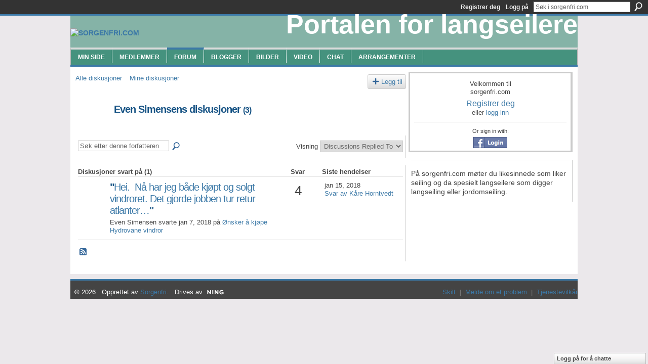

--- FILE ---
content_type: text/html; charset=UTF-8
request_url: http://sorgenfri.com/forum/topic/listForContributor?user=1ga6g7awldgas
body_size: 29146
content:
<!DOCTYPE html>
<html lang="no" xmlns:og="http://ogp.me/ns#">
<head data-layout-view="default" class="xj_layout_head">
<script>
    window.dataLayer = window.dataLayer || [];
        </script>
<!-- Google Tag Manager -->
<script>(function(w,d,s,l,i){w[l]=w[l]||[];w[l].push({'gtm.start':
new Date().getTime(),event:'gtm.js'});var f=d.getElementsByTagName(s)[0],
j=d.createElement(s),dl=l!='dataLayer'?'&l='+l:'';j.async=true;j.src=
'https://www.googletagmanager.com/gtm.js?id='+i+dl;f.parentNode.insertBefore(j,f);
})(window,document,'script','dataLayer','GTM-T5W4WQ');</script>
<!-- End Google Tag Manager -->
        <meta http-equiv="Content-Type" content="text/html; charset=utf-8" />
    <title>Even Simensens diskusjoner - sorgenfri.com</title>
    <link rel="icon" href="http://sorgenfri.com/favicon.ico" type="image/x-icon" />
    <link rel="SHORTCUT ICON" href="http://sorgenfri.com/favicon.ico" type="image/x-icon" />
    <meta name="description" content="Even Simensens diskusjoner | På sorgenfri.com møter du likesinnede som liker seiling og da spesielt langseilere som digger langseiling eller jordomseiling." />
    <meta name="keywords" content="" />
<meta name="title" content="Even Simensens diskusjoner" />
<meta property="og:type" content="website" />
<meta property="og:url" content="http://sorgenfri.com/forum/topic/listForContributor?user=1ga6g7awldgas" />
<meta property="og:title" content="Even Simensens diskusjoner" />
<meta property="og:image" content="https://storage.ning.com/topology/rest/1.0/file/get/2751282154?profile=UPSCALE_150x150">
<meta name="twitter:card" content="summary" />
<meta name="twitter:title" content="Even Simensens diskusjoner" />
<meta name="twitter:description" content="Even Simensens diskusjoner | På sorgenfri.com møter du likesinnede som liker seiling og da spesielt langseilere som digger langseiling eller jordomseiling." />
<meta name="twitter:image" content="https://storage.ning.com/topology/rest/1.0/file/get/2751282154?profile=UPSCALE_150x150" />
<link rel="image_src" href="https://storage.ning.com/topology/rest/1.0/file/get/2751282154?profile=UPSCALE_150x150" />
<script type="text/javascript">
    djConfig = { baseScriptUri: 'http://sorgenfri.com/xn/static-6.11.8.1/js/dojo-0.3.1-ning/', isDebug: false }
ning = {"CurrentApp":{"premium":true,"iconUrl":"https:\/\/storage.ning.com\/topology\/rest\/1.0\/file\/get\/2751282154?profile=UPSCALE_150x150","url":"httpsorgenfripok.ning.com","domains":["sorgenfri.com"],"online":true,"privateSource":true,"id":"sorgenfripok","appId":2880410,"description":"P&aring; sorgenfri.com m&oslash;ter du likesinnede som liker seiling og da spesielt langseilere som digger langseiling eller jordomseiling.","name":"sorgenfri.com","owner":"2yh4sfxl6mvjn","createdDate":"2009-02-17T12:58:56.000Z","runOwnAds":false},"CurrentProfile":null,"maxFileUploadSize":5};
        (function(){
            if (!window.ning) { return; }

            var age, gender, rand, obfuscated, combined;

            obfuscated = document.cookie.match(/xgdi=([^;]+)/);
            if (obfuscated) {
                var offset = 100000;
                obfuscated = parseInt(obfuscated[1]);
                rand = obfuscated / offset;
                combined = (obfuscated % offset) ^ rand;
                age = combined % 1000;
                gender = (combined / 1000) & 3;
                gender = (gender == 1 ? 'm' : gender == 2 ? 'f' : 0);
                ning.viewer = {"age":age,"gender":gender};
            }
        })();

        if (window.location.hash.indexOf('#!/') == 0) {
        window.location.replace(window.location.hash.substr(2));
    }
    window.xg = window.xg || {};
xg.captcha = {
    'shouldShow': false,
    'siteKey': '6Ldf3AoUAAAAALPgNx2gcXc8a_5XEcnNseR6WmsT'
};
xg.addOnRequire = function(f) { xg.addOnRequire.functions.push(f); };
xg.addOnRequire.functions = [];
xg.addOnFacebookLoad = function (f) { xg.addOnFacebookLoad.functions.push(f); };
xg.addOnFacebookLoad.functions = [];
xg._loader = {
    p: 0,
    loading: function(set) {  this.p++; },
    onLoad: function(set) {
                this.p--;
        if (this.p == 0 && typeof(xg._loader.onDone) == 'function') {
            xg._loader.onDone();
        }
    }
};
xg._loader.loading('xnloader');
if (window.bzplcm) {
    window.bzplcm._profileCount = 0;
    window.bzplcm._profileSend = function() { if (window.bzplcm._profileCount++ == 1) window.bzplcm.send(); };
}
xg._loader.onDone = function() {
            if(window.bzplcm)window.bzplcm.start('ni');
        xg.shared.util.parseWidgets();    var addOnRequireFunctions = xg.addOnRequire.functions;
    xg.addOnRequire = function(f) { f(); };
    try {
        if (addOnRequireFunctions) { dojo.lang.forEach(addOnRequireFunctions, function(onRequire) { onRequire.apply(); }); }
    } catch (e) {
        if(window.bzplcm)window.bzplcm.ts('nx').send();
        throw e;
    }
    if(window.bzplcm) { window.bzplcm.stop('ni'); window.bzplcm._profileSend(); }
};
window.xn = { track: { event: function() {}, pageView: function() {}, registerCompletedFlow: function() {}, registerError: function() {}, timer: function() { return { lapTime: function() {} }; } } };</script>
<link rel="alternate" type="application/atom+xml" title="Even Simensens diskusjoner - sorgenfri.com" href="http://sorgenfri.com/forum/topic/listForContributor?user=1ga6g7awldgas&amp;feed=yes&amp;xn_auth=no" />
<style type="text/css" media="screen,projection">
#xg_navigation ul div.xg_subtab ul li a {
    color:#FFFFFF;
    background:#45927E;
}
#xg_navigation ul div.xg_subtab ul li a:hover {
    color:#FFFFFF;
    background:#185485;
}
</style>

<style type="text/css" media="screen,projection">
@import url("http://static.ning.com/socialnetworkmain/widgets/index/css/common-982.min.css?xn_version=3128532263");
@import url("http://static.ning.com/socialnetworkmain/widgets/index/css/wide-sidebar.min.css?xn_version=1460991910");
@import url("http://static.ning.com/socialnetworkmain/widgets/forum/css/component.min.css?xn_version=148829171");
@import url("http://static.ning.com/socialnetworkmain/widgets/chat/css/bottom-bar.min.css?xn_version=512265546");

</style>

<style type="text/css" media="screen,projection">
@import url("/generated-694691010fcc40-50816726-css?xn_version=202512201152");

</style>

<style type="text/css" media="screen,projection">
@import url("/generated-69468fca1b8f51-64241114-css?xn_version=202512201152");

</style>

<!--[if IE 6]>
    <link rel="stylesheet" type="text/css" href="http://static.ning.com/socialnetworkmain/widgets/index/css/common-ie6.min.css?xn_version=463104712" />
<![endif]-->
<!--[if IE 7]>
<link rel="stylesheet" type="text/css" href="http://static.ning.com/socialnetworkmain/widgets/index/css/common-ie7.css?xn_version=2712659298" />
<![endif]-->
<link rel="EditURI" type="application/rsd+xml" title="RSD" href="http://sorgenfri.com/profiles/blog/rsd" />
</head>
<body>
<!-- Google Tag Manager (noscript) -->
<noscript><iframe src="https://www.googletagmanager.com/ns.html?id=GTM-T5W4WQ"
height="0" width="0" style="display:none;visibility:hidden"></iframe></noscript>
<!-- End Google Tag Manager (noscript) -->
    <div class="xj_before_content">        <div id="xn_bar">
            <div id="xn_bar_menu">
                <div id="xn_bar_menu_branding" >
                                    </div>

                <div id="xn_bar_menu_more">
                    <form id="xn_bar_menu_search" method="GET" action="http://sorgenfri.com/main/search/search">
                        <fieldset>
                            <input type="text" name="q" id="xn_bar_menu_search_query" value="Søk i sorgenfri.com" _hint="Søk i sorgenfri.com" accesskey="4" class="text xj_search_hint" />
                            <a id="xn_bar_menu_search_submit" href="#" onclick="document.getElementById('xn_bar_menu_search').submit();return false">Søk</a>
                        </fieldset>
                    </form>
                </div>

                            <ul id="xn_bar_menu_tabs">
                                            <li><a href="http://sorgenfri.com/main/authorization/signUp?target=http%3A%2F%2Fsorgenfri.com%2Fforum%2Ftopic%2FlistForContributor%3Fuser%3D1ga6g7awldgas">Registrer deg</a></li>
                                                <li><a href="http://sorgenfri.com/main/authorization/signIn?target=http%3A%2F%2Fsorgenfri.com%2Fforum%2Ftopic%2FlistForContributor%3Fuser%3D1ga6g7awldgas">Logg på</a></li>
                                    </ul>
                        </div>
        </div>
        </div>
    <div class="xg_theme" data-layout-pack="romeo">
        <div id="xg_themebody">
            <div id="xg_ad_above_header" class="xg_ad xj_ad_above_header dy-displaynone">
                
            </div>
            <div id="xg_head">
                <div id="xg_masthead">
                    <h1 id="xg_sitename" class="xj_site_name"><a id="application_name_header_link" href="/"><img src="http://storage.ning.com/topology/rest/1.0/file/get/2808561216?profile=original" alt="sorgenfri.com"></a></h1>
                    <p id="xg_sitedesc" class="xj_site_desc">Portalen for langseilere</p>
                </div>
                <div id="xg_navigation" class="xj_navigation"><ul>
    <li id="xg_tab_profile" class="xg_subtab"><a href="/profiles"><span>Min side</span></a></li><li id="xg_tab_members" class="xg_subtab"><a href="/profiles/members/"><span>Medlemmer</span></a></li><li dojoType="SubTabHover" id="xg_tab_forum" class="xg_subtab this"><a href="/forum"><span>Forum</span></a><div class="xg_subtab" style="display:none;position:absolute;"><ul class="xg_subtab" style="display:block;" ><li style="list-style:none !important;display:block;text-align:left;"><a href="/forum/categories/spoersmaal-og-svar-om-seiling/listForCategory" style="float:none;"><span>Q og A</span></a></li><li style="list-style:none !important;display:block;text-align:left;"><a href="/forum/categories/baat-til-salgs/listForCategory" style="float:none;"><span>B&aring;t til salg</span></a></li><li style="list-style:none !important;display:block;text-align:left;"><a href="/forum/categories/baat-oenskes-kjoept/listForCategory" style="float:none;"><span>B&aring;t kj&oslash;pes</span></a></li><li style="list-style:none !important;display:block;text-align:left;"><a href="/forum/categories/utstyr-til-salgs/listForCategory" style="float:none;"><span>Kj&oslash;p utstyr</span></a></li><li style="list-style:none !important;display:block;text-align:left;"><a href="/forum/categories/utstyr-oenskes-kjoept/listForCategory" style="float:none;"><span>Selg utstyr</span></a></li><li style="list-style:none !important;display:block;text-align:left;"><a href="/forum/categories/kjoep-og-salg-av-boeker/listForCategory" style="float:none;"><span>Bok salg</span></a></li><li style="list-style:none !important;display:block;text-align:left;"><a href="/forum/categories/baat-soeker-mannskap/listForCategory" style="float:none;"><span>Mannskap s&oslash;k</span></a></li><li style="list-style:none !important;display:block;text-align:left;"><a href="/forum/categories/mannskap-soeker-baat/listForCategory" style="float:none;"><span>B&aring;t s&oslash;k</span></a></li><li style="list-style:none !important;display:block;text-align:left;"><a href="/forum/categories/jordomseilere-og-andre/listForCategory" style="float:none;"><span>Langseilere</span></a></li><li style="list-style:none !important;display:block;text-align:left;"><a href="/forum/categories/baatutstyr-ris-og-ros/listForCategory" style="float:none;"><span>Ris og ros</span></a></li><li style="list-style:none !important;display:block;text-align:left;"><a href="/forum/categories/lenkeliste-1/listForCategory" style="float:none;"><span>Lenkeliste</span></a></li></ul></div></li><li id="xg_tab_blogs" class="xg_subtab"><a href="/profiles/blog/list"><span>Blogger</span></a></li><li id="xg_tab_photo" class="xg_subtab"><a href="/photo"><span>Bilder</span></a></li><li id="xg_tab_xn13" class="xg_subtab"><a href="/video/video"><span>Video</span></a></li><li id="xg_tab_chat" class="xg_subtab"><a href="/chat"><span>Chat</span></a></li><li id="xg_tab_events" class="xg_subtab"><a href="/events"><span>Arrangementer</span></a></li></ul>
</div>
            </div>
            <div id="xg_ad_below_header" class="xg_ad xj_ad_below_header dy-displaynone">
						
					</div>
            <div id="xg" class="xg_widget_forum xg_widget_forum_topic xg_widget_forum_topic_listForContributor">
                	
                <div id="xg_body">
                    <div class="xj_notifications"></div>
                    <div class="xg_column xg_span-14" id="column1">
                        <div id="xg_canvas" class="xj_canvas">
                            
<ul class="navigation easyclear">
            <li><a href="http://sorgenfri.com/forum">Alle diskusjoner</a></li>
        <li><a href="http://sorgenfri.com/forum/topic/listForContributor?">Mine diskusjoner</a></li>
                <li class="right xg_lightborder navbutton"><a href="http://sorgenfri.com/main/authorization/signUp?target=http%3A%2F%2Fsorgenfri.com%2Fforum%2Ftopic%2Fnew%3Ftarget%3Dhttp%253A%252F%252Fsorgenfri.com%252Fforum%252Ftopic%252FlistForContributor%253Fuser%253D1ga6g7awldgas" dojoType="PromptToJoinLink" _joinPromptText="Registrer deg eller logg p&aring; for &aring; fullf&oslash;re dette trinnet." _hasSignUp="true" _signInUrl="http://sorgenfri.com/main/authorization/signIn?target=http%3A%2F%2Fsorgenfri.com%2Fforum%2Ftopic%2Fnew%3Ftarget%3Dhttp%253A%252F%252Fsorgenfri.com%252Fforum%252Ftopic%252FlistForContributor%253Fuser%253D1ga6g7awldgas" class="xg_sprite xg_sprite-add">Legg til</a></li>
    </ul>

<div class="xg_headline xg_headline-img">
    <div class="ib"><span class="xg_avatar"><a class="fn url" href="http://sorgenfri.com/profile/EvenSimensen"  title="Even Simensen"><span class="table_img dy-avatar dy-avatar-64 "><img  class="photo photo" src="http://storage.ning.com/topology/rest/1.0/file/get/2808561192?profile=original&amp;width=64&amp;height=64&amp;crop=1%3A1" alt="" /></span></a></span></div>
<div class="tb"><h1>Even Simensens diskusjoner <span class="count">(3)</span></h1>
    </div>
</div>
<div class="xg_module module_searchbar">
    <div class="xg_module_body">
        <form action="http://sorgenfri.com/forum/topic/search?user=1ga6g7awldgas">
            <p class="left">
                <input type="hidden" name="user" value="1ga6g7awldgas" />                <input name="q" type="text" class="textfield xj_search_hint" value="S&oslash;k etter denne forfatteren"  _hint="S&oslash;k etter denne forfatteren" />
                                <a class="xg_icon xg_icon-search" title="S&oslash;k i forum" onclick="x$(this).parents('form').submit();" href="#">S&oslash;k i forum</a>
                            </p>
                    </form>
                <p class="right">
                                        Visning                <select onchange="window.location = this.value">
                    <option value="http://sorgenfri.com/forum/topic/listForContributor?user=1ga6g7awldgas&amp;sort=recentRepliesMade"  selected="selected">Discussions Replied To</option><option value="http://sorgenfri.com/forum/topic/listForContributor?user=1ga6g7awldgas&amp;sort=discussionsStarted" >Discussions Started</option>                </select>
                    </p>
            </div>
</div>
<div class="xg_module">
    <div class="xg_module_body">
                <table class="categories">
          <colgroup><col width="60%"></col><col width="15%"/></col><col width="25%"/></col></colgroup>
            <thead>
                <tr>
                    <th class="xg_lightborder">Diskusjoner svart på (1)</th>
                    <th class="bignum xg_lightborder" scope="col">Svar</th>
                    <th width="136" scope="col" class="xg_lightborder">Siste hendelser</th>
                </tr>
            </thead>
            <tbody>
                <tr >
    <td class="xg_lightborder">
                    <span class="xg_avatar"><a class="fn url" href="http://sorgenfri.com/profile/EvenSimensen"  title="Even Simensen"><span class="table_img dy-avatar dy-avatar-48 "><img  class="photo photo" src="http://storage.ning.com/topology/rest/1.0/file/get/2808561192?profile=original&amp;width=48&amp;height=48&amp;crop=1%3A1" alt="" /></span></a></span>            <h3>"<a href="http://sorgenfri.com/xn/detail/2880410:Comment:112038">Hei. 
Nå har jeg både kjøpt og solgt vindroret. Det gjorde jobben tur retur atlanter…</a>"</h3>
            <p class="small">Even Simensen svarte jan 7, 2018 på <a href="http://sorgenfri.com/forum/topics/nsker-kj-pe-hydrovane-vindror">&Oslash;nsker &aring; kj&oslash;pe Hydrovane vindror</a></p>
        
    </td>
            <td class="bignum xg_lightborder">4</td>
        <td class="xg_lightborder">
                            jan 15, 2018                <br/><a href="http://sorgenfri.com/forum/topics/nsker-kj-pe-hydrovane-vindror/showLastReply">Svar av K&aring;re Horntvedt</a>
                    </td>
    </tr>
                            </tbody>
        </table>
                    </div>
    <div class="xg_module_foot">
                    <p class="left"><a class="xg_icon xg_icon-rss" href="http://sorgenfri.com/forum/topic/listForContributor?user=1ga6g7awldgas&amp;feed=yes&amp;xn_auth=no">RSS</a></p>
                <p class="right"><a href="#" dojoType="FollowLink" _isFollowed="0" _addUrl="http://sorgenfri.com/main/content/startFollowingNewContent?user=1ga6g7awldgas&amp;type=Topic&amp;xn_out=json" _removeUrl="http://sorgenfri.com/main/content/stopFollowingNewContent?user=1ga6g7awldgas&amp;type=Topic&amp;xn_out=json" _addDescription="Send meg e-post n&aring;r dette medlemmet legger til nye diskusjoner" _removeDescription="Ikke send meg e-post n&aring;r dette medlemmet legger til nye diskusjoner" _joinPromptText="" _signUpUrl="http://sorgenfri.com/main/authorization/signUp?target=http%3A%2F%2Fsorgenfri.com%2Fforum%2Ftopic%2FlistForContributor%3Fuser%3D1ga6g7awldgas"></a></p>    </div>
</div>

                        </div>
                    </div>                
                    <div class="xg_column xg_span-7 xg_last" id="column2">
                        <div class="xj_user_info">    <div class="xg_module" id="xg_module_account">
        <div class="xg_module_body xg_signup xg_lightborder">
            <p>Velkommen til<br />sorgenfri.com</p>
                        <p class="last-child"><big><strong><a href="http://sorgenfri.com/main/authorization/signUp?target=http%3A%2F%2Fsorgenfri.com%2Fforum%2Ftopic%2FlistForContributor%3Fuser%3D1ga6g7awldgas">Registrer deg</a></strong></big><br/>eller <a href="http://sorgenfri.com/main/authorization/signIn?target=http%3A%2F%2Fsorgenfri.com%2Fforum%2Ftopic%2FlistForContributor%3Fuser%3D1ga6g7awldgas" style="white-space:nowrap">logg inn</a></p>
                            <div class="xg_external_signup xg_lightborder xj_signup">
                    <p class="dy-small">Or sign in with:</p>
                    <ul class="providers">
            <li>
            <a
                onclick="xg.index.authorization.social.openAuthWindow(
                    'https://auth.ning.com/socialAuth/facebook?edfm=9L%2B3RbR6yTlWwsZMZSoeFbAYkE%2FKtOvdcaOYhFpsVzJQ3af8Pbtq%2Bk929Hdn7oxg9jSTeG%2BMDOaGXZLpeVilQg2gcZ9ZJfG37%2BYBNZK8di4f4d6UO5mn5MlX%2FrtYrmvcVbf6c2lXgG%2BgOnbN8r8zseo5lR95ZybETxHNIeRHaCcf5svMm01LsgusE6tSoBVQw54cKZR%2FjrlUB67U8uwvMTWgD54u9pXhgKdVK96cqCnlFoU3hyI8zwsaUC0rekTL4UeDsvj05h8040m0q1VL8GLoOPeGUhwHrpFluE75QhJFaCAFRi3RM0TaL7F8Sz%2FywPKM3nkluhi6Tpcv4m%2Bb4FsFdU4S0z5lg39NYUTCTbutlQxXrDuudSRbAXXoinQxzBatCpUbCbTv%2FpAOBW%2BZSgxvk1ldq1NFIU3Xsa5CpDKQ5j%2FpeH3ZbhM6pd6z4KIsLwRp4UZjHlBgVoUjNYMsqw%3D%3D'
                    ); return false;">
                            <img src="http://static.ning.com/socialnetworkmain/widgets/index/gfx/admin/facebook-login-button.png?xn_version=3895636671" alt="Facebook" title="Facebook" />
                        </a>
        </li>
    </ul>
                </div>
                    </div>
    </div>
</div>
                        <div class="xj_sidebar_content">								<div class="xg_module xg_module_network_description" data-module_name="description">
									<div class="xg_module_head notitle"></div>
									<div class="xg_module_body">
										<p style="font-size:1.1em">
                                            P&aring; sorgenfri.com m&oslash;ter du likesinnede som liker seiling og da spesielt langseilere som digger langseiling eller jordomseiling.										</p>
									</div>
								</div>
</div>
                    </div>
                </div>
            </div>
            <div id="xg_foot">
                <div id="xg_footcontent">
                    <div class="xj_foot_content"><p class="left">
    © 2026             &nbsp; Opprettet av <a href="/profile/sorgenfri">Sorgenfri</a>.            &nbsp;
    Drives av<a class="poweredBy-logo" href="https://www.ning.com/" title="" alt="" rel="dofollow">
    <img class="poweredbylogo" width="87" height="15" src="http://static.ning.com/socialnetworkmain/widgets/index/gfx/Ning_MM_footer_wht@2x.png?xn_version=2105418020"
         title="Ning - build your own social network website" alt="Ning - platform for social network creation and community website building">
</a>    </p>
    <p class="right xg_lightfont">
                    <a href="http://sorgenfri.com/main/embeddable/list">Skilt</a> &nbsp;|&nbsp;
                        <a href="http://sorgenfri.com/main/authorization/signUp?target=http%3A%2F%2Fsorgenfri.com%2Fmain%2Findex%2Freport" dojoType="PromptToJoinLink" _joinPromptText="Registrer deg eller logg p&aring; for &aring; fullf&oslash;re dette trinnet." _hasSignUp="true" _signInUrl="http://sorgenfri.com/main/authorization/signIn?target=http%3A%2F%2Fsorgenfri.com%2Fmain%2Findex%2Freport">Melde om et problem</a> &nbsp;|&nbsp;
                        <a href="http://sorgenfri.com/main/authorization/termsOfService?previousUrl=http%3A%2F%2Fsorgenfri.com%2Fforum%2Ftopic%2FlistForContributor%3Fuser%3D1ga6g7awldgas">Tjenestevilkår</a>
            </p>
</div>
                </div>
            </div>
			<div id="xg_ad_below_footer" class="xg_ad xj_ad_below_footer dy-displaynone">
				
			</div>
        </div>
    </div>
    <div class="xj_after_content"><div id="xj_baz17246" class="xg_theme"></div>
<div id="xg_overlay" style="display:none;">
<!--[if lte IE 6.5]><iframe></iframe><![endif]-->
</div>
<!--googleoff: all--><noscript>
	<style type="text/css" media="screen">
        #xg { position:relative;top:120px; }
        #xn_bar { top:120px; }
	</style>
	<div class="errordesc noscript">
		<div>
            <h3><strong>Hei, du må aktivere JavaScript for å bruke sorgenfri.com.</strong></h3>
            <p>Kontroller netttleserinnstillingene, eller ta kontakt med systemansvarlig.</p>
			<img src="/xn_resources/widgets/index/gfx/jstrk_off.gif" alt="" height="1" width="1" />
		</div>
	</div>
</noscript><!--googleon: all-->
<script type="text/javascript" src="http://static.ning.com/socialnetworkmain/widgets/lib/core.min.js?xn_version=1651386455"></script>        <script>
            var sources = ["http:\/\/static.ning.com\/socialnetworkmain\/widgets\/lib\/js\/jquery\/jquery-ui.min.js?xn_version=2186421962","http:\/\/static.ning.com\/socialnetworkmain\/widgets\/lib\/js\/modernizr\/modernizr.custom.js?xn_version=202512201152","http:\/\/static.ning.com\/socialnetworkmain\/widgets\/lib\/js\/jquery\/jstorage.min.js?xn_version=1968060033","http:\/\/static.ning.com\/socialnetworkmain\/widgets\/lib\/js\/jquery\/jquery.autoResize.js?xn_version=202512201152","http:\/\/static.ning.com\/socialnetworkmain\/widgets\/lib\/js\/jquery\/jquery.jsonp.min.js?xn_version=1071124156","http:\/\/static.ning.com\/socialnetworkmain\/widgets\/lib\/js\/Base64.js?xn_version=202512201152","http:\/\/static.ning.com\/socialnetworkmain\/widgets\/lib\/js\/jquery\/jquery.ui.widget.js?xn_version=202512201152","http:\/\/static.ning.com\/socialnetworkmain\/widgets\/lib\/js\/jquery\/jquery.iframe-transport.js?xn_version=202512201152","http:\/\/static.ning.com\/socialnetworkmain\/widgets\/lib\/js\/jquery\/jquery.fileupload.js?xn_version=202512201152","https:\/\/storage.ning.com\/topology\/rest\/1.0\/file\/get\/12882180085?profile=original&r=1724772919","https:\/\/storage.ning.com\/topology\/rest\/1.0\/file\/get\/12882180296?profile=original&r=1724772920","https:\/\/storage.ning.com\/topology\/rest\/1.0\/file\/get\/11108793489?profile=original&r=1684134912","https:\/\/storage.ning.com\/topology\/rest\/1.0\/file\/get\/11108932664?profile=original&r=1684135603"];
            var numSources = sources.length;
                        var heads = document.getElementsByTagName('head');
            var node = heads.length > 0 ? heads[0] : document.body;
            var onloadFunctionsObj = {};

            var createScriptTagFunc = function(source) {
                var script = document.createElement('script');
                
                script.type = 'text/javascript';
                                var currentOnLoad = function() {xg._loader.onLoad(source);};
                if (script.readyState) { //for IE (including IE9)
                    script.onreadystatechange = function() {
                        if (script.readyState == 'complete' || script.readyState == 'loaded') {
                            script.onreadystatechange = null;
                            currentOnLoad();
                        }
                    }
                } else {
                   script.onerror = script.onload = currentOnLoad;
                }

                script.src = source;
                node.appendChild(script);
            };

            for (var i = 0; i < numSources; i++) {
                                xg._loader.loading(sources[i]);
                createScriptTagFunc(sources[i]);
            }
        </script>
    <script type="text/javascript">
if (!ning._) {ning._ = {}}
ning._.compat = { encryptedToken: "<empty>" }
ning._.CurrentServerTime = "2026-01-21T07:49:37+00:00";
ning._.probableScreenName = "";
ning._.domains = {
    base: 'ning.com',
    ports: { http: '80', ssl: '443' }
};
ning.loader.version = '202512201152'; // DEP-251220_1:477f7ee 33
djConfig.parseWidgets = false;
</script>
    <script type="text/javascript">
        xg.token = '';
xg.canTweet = false;
xg.cdnHost = 'static.ning.com';
xg.version = '202512201152';
xg.useMultiCdn = true;
xg.staticRoot = 'socialnetworkmain';
xg.xnTrackHost = "coll.ning.com";
    xg.cdnDefaultPolicyHost = 'static';
    xg.cdnPolicy = [];
xg.global = xg.global || {};
xg.global.currentMozzle = 'forum';
xg.global.userCanInvite = false;
xg.global.requestBase = '';
xg.global.locale = 'no_NO';
xg.num_thousand_sep = ",";
xg.num_decimal_sep = ".";
(function() {
    dojo.addOnLoad(function() {
        if(window.bzplcm) { window.bzplcm.ts('hr'); window.bzplcm._profileSend(); }
            });
            xg._loader.onLoad('xnloader');
    })();    </script>
    <div class="xg_chat chatFooter signedOut" style="font-family:Arial,'Helvetica Neue',Helvetica,sans-serif">
        <div id="userListContainer" class="xg_verticalPane xg_userWidth">
            <div class="xg_chatBar xg_bottomBar xg_userBar">
                <a class="xg_info xg_info_full" href="/main/authorization/signIn?chat=true">Logg på for å chatte</a>            </div>
        </div>
    </div>
<script type="text/javascript">
var gaJsHost = (("https:" == document.location.protocol) ? "https://ssl." : "http://www.");
document.write(unescape("%3Cscript src='" + gaJsHost + "google-analytics.com/ga.js' type='text/javascript'%3E%3C/script%3E"));
</script>
<script type="text/javascript">
try {
var pageTracker = _gat._getTracker("UA-3468169-1");
pageTracker._trackPageview();
} catch(err) {}</script><script>
    document.addEventListener("DOMContentLoaded", function () {
        if (!dataLayer) {
            return;
        }
        var handler = function (event) {
            var element = event.currentTarget;
            if (element.hasAttribute('data-track-disable')) {
                return;
            }
            var options = JSON.parse(element.getAttribute('data-track'));
            dataLayer.push({
                'event'         : 'trackEvent',
                'eventType'     : 'googleAnalyticsNetwork',
                'eventCategory' : options && options.category || '',
                'eventAction'   : options && options.action || '',
                'eventLabel'    : options && options.label || '',
                'eventValue'    : options && options.value || ''
            });
            if (options && options.ga4) {
                dataLayer.push(options.ga4);
            }
        };
        var elements = document.querySelectorAll('[data-track]');
        for (var i = 0; i < elements.length; i++) {
            elements[i].addEventListener('click', handler);
        }
    });
</script>

</div>
</body>
</html>
